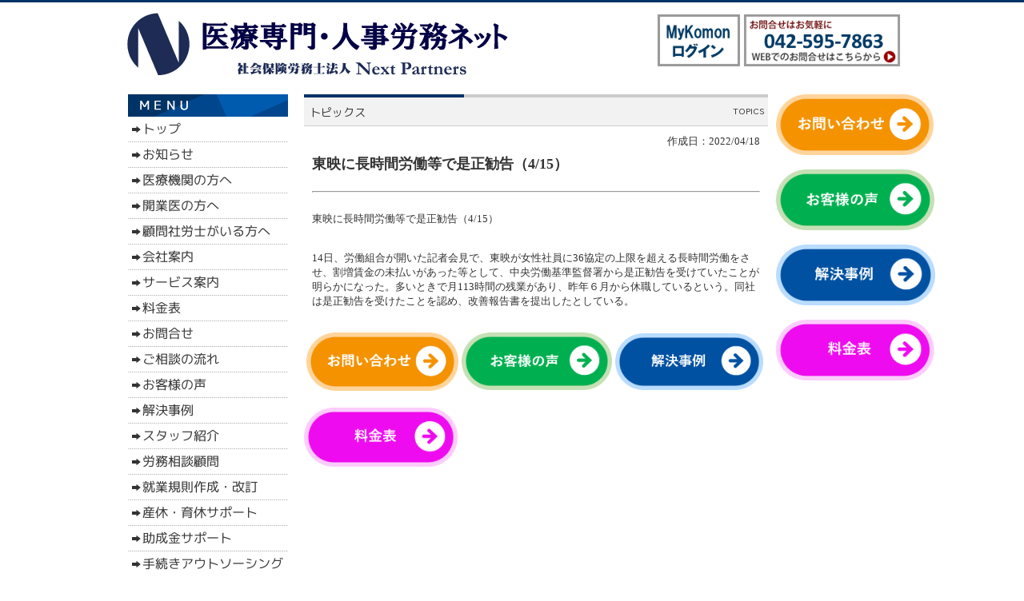

--- FILE ---
content_type: text/html
request_url: https://www.next-partners.jp/announce_59410.html
body_size: 22007
content:
<!DOCTYPE html PUBLIC "-//W3C//DTD XHTML 1.0 Transitional//EN" "http://www.w3.org/TR/xhtml1/DTD/xhtml1-transitional.dtd">
<html>
<head>
<meta http-equiv="Content-Type" content="text/html; charset=shift_jis" />
<meta http-equiv="Content-Style-Type" content="text/css" />
<meta http-equiv="Content-Script-Type" content="text/javascript" />
<meta http-equiv="imagetoolbar" content="no" />

<title>東映に長時間労働等で是正勧告（4/15） | 社会保険労務士法人Ｎｅｘｔ　Ｐａｒｔｎｅｒｓ</title>

<meta name="viewport" content="width=device-width" />
<meta name="description" content="医療専門・人事労務ネット・病院・クリニック・労務相談・助成金・東京都・立川市・社会保険労務士法人ネクストパートナーズ・トピックス" />
<meta name="keywords" content="医療専門・人事労務ネット,病院,クリニック,労務相談,助成金,東京都,立川市,社労士,社会保険労務士" />
<meta name="author" content="" />


<link rel="stylesheet" type="text/css" href="//www.gazou-data.com/design/common/common3.css?20241209" media="all" />
<link rel="stylesheet" type="text/css" href="//www.gazou-data.com/design/common/tp_pc.css?20241209" media="all" />
<link rel="stylesheet" type="text/css" href="//www.gazou-data.com/design/theme1831/style.css?20241209" media="all" />

<script language="JavaScript" type="text/javascript" src="//www.gazou-data.com/design/common/prototype.js?20241209"></script>
<script language="JavaScript" type="text/javascript" src="//www.gazou-data.com/design/common/pageController.js?20241209"></script>
<script language="JavaScript" type="text/javascript">
var countPerPage = 30;
</script>
<meta name="google-site-verification" content="P1nmhv0ohcw10GscQ-4q9QHL4IZe7cnuBLvhsW-5rg4" />
</head>
<body>
<div id="cms_header"></div>
<div id="scroll" class="page_scroll">
<div id="container">
	<div id="header-area">
		<div id="header">
			<div id="site-header">
				<div id="site-header-in">
					
					<!-- ヘッダー領域 -->
					<h1><a href='./'>
<span class='pc'><img src='//www.next-partners.jp/files/%E5%8C%BB%E7%99%82%E5%B0%82%E9%96%80%E3%83%BB%E4%BA%BA%E4%BA%8B%E5%8A%B4%E5%8B%99%E3%83%8D%E3%83%83%E3%83%884.gif' alt='立川　東京　医療専門　病院　クリニック　社会保険労務士　社労士' border='0'/></span></a></h1>
					<div id="header-right">
<table class='header-right-table pc'><tr><td><p class='header-right-p' style='text-align: right;'><p><a href="https://www.mykomon.com/MyKomon/" target="_blank" rel="noopener"><img style="border: 0px;" onmouseover="this.src='http://www.next-partners.jp/files/MyKomon%E3%83%90%E3%83%8A%E3%83%BC9_%E3%83%9E%E3%82%A6%E3%82%B9%E3%82%AA%E3%83%BC%E3%83%90%E3%83%BC.jpg';" onmouseout="this.src='http://www.next-partners.jp/files/MyKomon%E3%83%90%E3%83%8A%E3%83%BC9.jpg';" src="//www.next-partners.jp/files/MyKomon%E3%83%90%E3%83%8A%E3%83%BC9.jpg" alt="" /></a>&nbsp;<a href="http://www.next-partners.jp/contact.html"><img style="border: 0px;" onmouseover="this.src='http://www.next-partners.jp/files/New_TEL_No_%E3%83%9E%E3%82%A6%E3%82%B9%E3%82%AA%E3%83%BC%E3%83%90%E3%83%BC_20170314.jpg';" onmouseout="this.src='http://www.next-partners.jp/files/New_TEL_No_20170314.jpg';" src="//www.next-partners.jp/files/New_TEL_No_20170314.jpg" alt="社会保険労務士法人ネクストパートナーズ" /> </a></p></p></td></tr></table>

					</div>
				</div>
			</div>
			<!-- スマホ用メニュー領域 -->

			<!-- メニュー領域 上 -->

			<!-- イメージ領域 -->
<div class="sp-noimage sp"></div>
			<!-- メニュー領域 横 -->

		</div>
	</div>
	<div id="content-area">
		<div id="content">
			<div id="float-control" style="float: left;">
			<div id="main" style="float: right;">
				<!-- メイン領域 -->
				
				<div class="article"><div class='article-header'><img border='0' src='//www.next-partners.jp/design/caption_3001_0.png?1769700668340' alt='トピックス' class='pc' /><div class='sp-subtitle sp'><div class='sp-subtitle-bar'>トピックス</div></div></div>
<div class="article-content"><div style='text-align:right;'>作成日：2022/04/18</div><div style='font-weight: bold; font-size: large; margin-top:10px;'>東映に長時間労働等で是正勧告（4/15）</div><br/><hr/><br/><p>東映に長時間労働等で是正勧告（4/15）</p>
<p>&nbsp;</p>
<p>14日、労働組合が開いた記者会見で、東映が女性社員に36協定の上限を超える長時間労働をさせ、割増賃金の未払いがあった等として、中央労働基準監督署から是正勧告を受けていたことが明らかになった。多いときで月113時間の残業があり、昨年６月から休職しているという。同社は是正勧告を受けたことを認め、改善報告書を提出したとしている。</p>
</div></div>
				
				<div class='content-footer'><table>
<tbody>
<tr>
<td><a href="https://www.next-partners.jp/contact.html"><img src="//www.next-partners.jp/files/%E5%9B%B31.png" alt="" border="0" width="190" height="73" /></a></td>
<td><a href="https://www.next-partners.jp/page_214.html"><img src="//www.next-partners.jp/files/%E5%9B%B33.png" alt="" border="0" width="188" height="72" /></a></td>
<td><a href="https://www.next-partners.jp/page_213.html" title="解決事例"><img src="//www.next-partners.jp/files/%E8%A7%A3%E6%B1%BA%E4%BA%8B%E4%BE%8B.png" alt="" border="0" width="185" height="71" /></a></td>
</tr>
</tbody>
</table>
<iframe id="iframeRCE" style="top: 0px; left: 0px; z-index: 9999; width: 100%; height: 100%; position: fixed; display: none; background-color: transparent;"></iframe> <!-- Google tag (gtag.js) -->
<script async="" src="https://www.googletagmanager.com/gtag/js?id=G-XKMWGV8LY3"></script>
<script>// <![CDATA[
window.dataLayer = window.dataLayer || [];
  function gtag(){dataLayer.push(arguments);}
  gtag('js', new Date());

  gtag('config', 'G-XKMWGV8LY3');
// ]]></script>
<iframe id="iframeRCE" style="top: 0px; left: 0px; z-index: 9999; width: 100%; height: 100%; position: fixed; display: none; background-color: transparent;"></iframe><br /><a href="https://www.next-partners.jp/page_217.html" title="料金表"><img src="//www.next-partners.jp/files/%E6%96%99%E9%87%91%E8%A1%A8%E3%83%90%E3%83%8A%E3%83%BC.png" alt="" border="0" width="207" height="74" /></a></div>
			</div><!-- end #main -->
			<div id="side" style="float: left;">
					<!-- メニュー領域 縦 -->
<div class='nav-area pc'>
<div class='nav'>
<a href='/'><img border='0' src='//www.next-partners.jp/design/menu_1001_0.png?1769700668340' onMouseOver="this.src='//www.next-partners.jp/design/menu_1001_0_on.png?1769700668340'" onMouseOut="this.src='//www.next-partners.jp/design/menu_1001_0.png?1769700668340'" alt='トップ' /></a><a href='page_224.html'><img border='0' src='//www.next-partners.jp/design/menu_6001_224.png?1769700668340' onMouseOver="this.src='//www.next-partners.jp/design/menu_6001_224_on.png?1769700668340'" onMouseOut="this.src='//www.next-partners.jp/design/menu_6001_224.png?1769700668340'" alt='お知らせ' /></a><a href='page_221.html'><img border='0' src='//www.next-partners.jp/design/menu_6001_221.png?1769700668340' onMouseOver="this.src='//www.next-partners.jp/design/menu_6001_221_on.png?1769700668340'" onMouseOut="this.src='//www.next-partners.jp/design/menu_6001_221.png?1769700668340'" alt='医療機関の方へ' /></a><a href='page_208.html'><img border='0' src='//www.next-partners.jp/design/menu_6001_208.png?1769700668340' onMouseOver="this.src='//www.next-partners.jp/design/menu_6001_208_on.png?1769700668340'" onMouseOut="this.src='//www.next-partners.jp/design/menu_6001_208.png?1769700668340'" alt='開業医の方へ' /></a><a href='page_246.html'><img border='0' src='//www.next-partners.jp/design/menu_6001_246.png?1769700668340' onMouseOver="this.src='//www.next-partners.jp/design/menu_6001_246_on.png?1769700668340'" onMouseOut="this.src='//www.next-partners.jp/design/menu_6001_246.png?1769700668340'" alt='顧問社労士がいる方へ' /></a><a href='office.html'><img border='0' src='//www.next-partners.jp/design/menu_7002_0.png?1769700668340' onMouseOver="this.src='//www.next-partners.jp/design/menu_7002_0_on.png?1769700668340'" onMouseOut="this.src='//www.next-partners.jp/design/menu_7002_0.png?1769700668340'" alt='会社案内' /></a><a href='service.html'><img border='0' src='//www.next-partners.jp/design/menu_7001_0.png?1769700668340' onMouseOver="this.src='//www.next-partners.jp/design/menu_7001_0_on.png?1769700668340'" onMouseOut="this.src='//www.next-partners.jp/design/menu_7001_0.png?1769700668340'" alt='サービス案内' /></a><a href='page_217.html'><img border='0' src='//www.next-partners.jp/design/menu_6001_217.png?1769700668340' onMouseOver="this.src='//www.next-partners.jp/design/menu_6001_217_on.png?1769700668340'" onMouseOut="this.src='//www.next-partners.jp/design/menu_6001_217.png?1769700668340'" alt='料金表' /></a><a href='contact.html'><img border='0' src='//www.next-partners.jp/design/menu_5001_0.png?1769700668340' onMouseOver="this.src='//www.next-partners.jp/design/menu_5001_0_on.png?1769700668340'" onMouseOut="this.src='//www.next-partners.jp/design/menu_5001_0.png?1769700668340'" alt='お問合せ' /></a><a href='page_212.html'><img border='0' src='//www.next-partners.jp/design/menu_6001_212.png?1769700668340' onMouseOver="this.src='//www.next-partners.jp/design/menu_6001_212_on.png?1769700668340'" onMouseOut="this.src='//www.next-partners.jp/design/menu_6001_212.png?1769700668340'" alt='ご相談の流れ' /></a><a href='page_214.html'><img border='0' src='//www.next-partners.jp/design/menu_6001_214.png?1769700668340' onMouseOver="this.src='//www.next-partners.jp/design/menu_6001_214_on.png?1769700668340'" onMouseOut="this.src='//www.next-partners.jp/design/menu_6001_214.png?1769700668340'" alt='お客様の声' /></a><a href='page_213.html'><img border='0' src='//www.next-partners.jp/design/menu_6001_213.png?1769700668340' onMouseOver="this.src='//www.next-partners.jp/design/menu_6001_213_on.png?1769700668340'" onMouseOut="this.src='//www.next-partners.jp/design/menu_6001_213.png?1769700668340'" alt='解決事例' /></a><a href='page_216.html'><img border='0' src='//www.next-partners.jp/design/menu_6001_216.png?1769700668340' onMouseOver="this.src='//www.next-partners.jp/design/menu_6001_216_on.png?1769700668340'" onMouseOut="this.src='//www.next-partners.jp/design/menu_6001_216.png?1769700668340'" alt='スタッフ紹介' /></a><a href='page_211.html'><img border='0' src='//www.next-partners.jp/design/menu_6001_211.png?1769700668340' onMouseOver="this.src='//www.next-partners.jp/design/menu_6001_211_on.png?1769700668340'" onMouseOut="this.src='//www.next-partners.jp/design/menu_6001_211.png?1769700668340'" alt='労務相談顧問' /></a><a href='page_202.html'><img border='0' src='//www.next-partners.jp/design/menu_6001_202.png?1769700668340' onMouseOver="this.src='//www.next-partners.jp/design/menu_6001_202_on.png?1769700668340'" onMouseOut="this.src='//www.next-partners.jp/design/menu_6001_202.png?1769700668340'" alt='就業規則作成・改訂' /></a><a href='page_206.html'><img border='0' src='//www.next-partners.jp/design/menu_6001_206.png?1769700668340' onMouseOver="this.src='//www.next-partners.jp/design/menu_6001_206_on.png?1769700668340'" onMouseOut="this.src='//www.next-partners.jp/design/menu_6001_206.png?1769700668340'" alt='産休・育休サポート' /></a><a href='page_234.html'><img border='0' src='//www.next-partners.jp/design/menu_6001_234.png?1769700668340' onMouseOver="this.src='//www.next-partners.jp/design/menu_6001_234_on.png?1769700668340'" onMouseOut="this.src='//www.next-partners.jp/design/menu_6001_234.png?1769700668340'" alt='助成金サポート' /></a><a href='page_209.html'><img border='0' src='//www.next-partners.jp/design/menu_6001_209.png?1769700668340' onMouseOver="this.src='//www.next-partners.jp/design/menu_6001_209_on.png?1769700668340'" onMouseOut="this.src='//www.next-partners.jp/design/menu_6001_209.png?1769700668340'" alt='手続きアウトソーシング' /></a><a href='page_210.html'><img border='0' src='//www.next-partners.jp/design/menu_6001_210.png?1769700668340' onMouseOver="this.src='//www.next-partners.jp/design/menu_6001_210_on.png?1769700668340'" onMouseOut="this.src='//www.next-partners.jp/design/menu_6001_210.png?1769700668340'" alt='給与計算アウトソーシング' /></a><a href='page_203.html'><img border='0' src='//www.next-partners.jp/design/menu_6001_203.png?1769700668340' onMouseOver="this.src='//www.next-partners.jp/design/menu_6001_203_on.png?1769700668340'" onMouseOut="this.src='//www.next-partners.jp/design/menu_6001_203.png?1769700668340'" alt='年次有給休暇管理' /></a><a href='page_207.html'><img border='0' src='//www.next-partners.jp/design/menu_6001_207.png?1769700668340' onMouseOver="this.src='//www.next-partners.jp/design/menu_6001_207_on.png?1769700668340'" onMouseOut="this.src='//www.next-partners.jp/design/menu_6001_207.png?1769700668340'" alt='企業型確定拠出年金' /></a><a href='privacypolicy.html'><img border='0' src='//www.next-partners.jp/design/menu_6001_32.png?1769700668340' onMouseOver="this.src='//www.next-partners.jp/design/menu_6001_32_on.png?1769700668340'" onMouseOut="this.src='//www.next-partners.jp/design/menu_6001_32.png?1769700668340'" alt='個人情報保護方針' /></a></div>
</div>

				<div id="side-a">
				
					<!-- サイドバー領域（上） -->
					<div style="width: 220px; background: url('http://www.gazou-data.com/design/theme1301/aside_bg.gif') repeat-y center bottom;">
<div style="padding: 10px; background: transparent url('http://www.gazou-data.com/design/theme1301/aside_header.gif') no-repeat scroll center top;"><span style="font-size: 108%; height: 45px; font-weight: bold; color: #ffffff; line-height: 45px; padding: 0px 10px 0px 10px;">お問合せ</span></div>
<div style="font-size: 93%; padding: 0 20px 15px; background: transparent url('http://www.gazou-data.com/design/theme1301/aside_bottom.gif') no-repeat scroll center bottom;"><img src="//www.next-partners.jp/files/president_201910.jpg" border="0" alt="" /><a href="profile.html"><br /></a><a href="profile.html">代表プロフィール</a><br /><br />社会保険労務士法人<br />Ｎｅｘｔ　Ｐａｒｔｎｅｒｓ<br />（旧：たちかわ共同人事労務コンサルティング）<br />〒190-0023<br />東京都立川市柴崎町3-11-2<br />太陽生命立川ビル<br />（<a href="office.html">ＪＲ立川駅南口より徒歩３分</a>）<br />TEL:042-595-7863<br />（電話受付時間10:00～17:00）<br />FAX:042-595-7864<br /><a href="contact.html">メールでのお問合せ</a></div>
</div>
<table border="0" cellspacing="0" cellpadding="5" align="center">
<tbody>
<tr>
<td valign="middle"><a href="https://www.mykomon.com/MyKomon/" target="_blank" rel="noopener"><img src="//www.gazou-data.com/contents_share/files/mykomon/blue01.gif" border="0" alt="" /> </a></td>
</tr>
</tbody>
</table>
<table border="0" cellspacing="0" cellpadding="5" align="center">
<tbody>
<tr>
<td valign="middle"><a href="/roushi-trouble.html"><img style="border: gray 1px solid;" onmouseover="this.src='http://www.next-partners.jp/files/%E5%8A%B4%E4%BD%BF%E3%83%88%E3%83%A9%E3%83%96%E3%83%AB%E3%81%AB%E9%96%A2%E3%81%99%E3%82%8B%E3%81%94%E7%9B%B8%E8%AB%87%E3%83%90%E3%83%8A%E3%83%BC_%E3%83%9E%E3%82%A6%E3%82%B9%E3%82%AA%E3%83%BC%E3%83%90%E3%83%BC2.jpg';" onmouseout="this.src='http://www.next-partners.jp/files/%E5%8A%B4%E4%BD%BF%E3%83%88%E3%83%A9%E3%83%96%E3%83%AB%E3%81%AB%E9%96%A2%E3%81%99%E3%82%8B%E3%81%94%E7%9B%B8%E8%AB%87%E3%83%90%E3%83%8A%E3%83%BC2.jpg';" src="//www.next-partners.jp/files/%E5%8A%B4%E4%BD%BF%E3%83%88%E3%83%A9%E3%83%96%E3%83%AB%E3%81%AB%E9%96%A2%E3%81%99%E3%82%8B%E3%81%94%E7%9B%B8%E8%AB%87%E3%83%90%E3%83%8A%E3%83%BC2.jpg" alt="" /></a></td>
</tr>
<tr>
<td valign="middle"><a href="/case.html"><img style="border: gray 1px solid;" onmouseover="this.src='http://www.next-partners.jp/files/%E9%80%81%E6%A4%9C%E4%BA%8B%E4%BE%8B%E9%9B%86_H2509%E7%89%88_%E3%83%9E%E3%82%A6%E3%82%B9%E3%82%AA%E3%83%BC%E3%83%90%E3%83%BC.jpg';" onmouseout="this.src='http://www.next-partners.jp/files/%E9%80%81%E6%A4%9C%E4%BA%8B%E4%BE%8B%E9%9B%86_H2509%E7%89%88.jpg';" src="//www.next-partners.jp/files/%E9%80%81%E6%A4%9C%E4%BA%8B%E4%BE%8B%E9%9B%86_H2509%E7%89%88.jpg" alt="送検事例集_H2509版" /></a><a href="/case.html"></a></td>
</tr>
<tr>
<td valign="middle"><a href="http://www.next-partners.jp/page_007.html"><img style="border: gray 1px solid;" onmouseover="this.src='http://www.next-partners.jp/files/%E5%8A%B4%E5%8B%99%E7%9B%A3%E6%9F%BB%E3%83%BB%E6%8C%87%E5%B0%8E%E3%82%B3%E3%83%B3%E3%82%B5%E3%83%AB%E3%83%90%E3%83%8A%E3%83%BC%E3%80%81%E3%83%AD%E3%83%BC%E3%83%AB%E3%82%AA%E3%83%BC%E3%83%90%E3%83%BC%E5%BE%8C3.jpg';" onmouseout="this.src='http://www.next-partners.jp/files/%E5%8A%B4%E5%8B%99%E7%9B%A3%E6%9F%BB%E3%83%BB%E6%8C%87%E5%B0%8E%E3%82%B3%E3%83%B3%E3%82%B5%E3%83%AB%E3%83%90%E3%83%8A%E3%83%BC2.jpg';" src="//www.next-partners.jp/files/%E5%8A%B4%E5%8B%99%E7%9B%A3%E6%9F%BB%E3%83%BB%E6%8C%87%E5%B0%8E%E3%82%B3%E3%83%B3%E3%82%B5%E3%83%AB%E3%83%90%E3%83%8A%E3%83%BC2.jpg" alt="" /></a></td>
</tr>
<tr>
<td valign="middle"><a href="http://www.next-partners.jp/page_003.html"><img style="border: gray 1px solid;" onmouseover="this.src='http://www.next-partners.jp/files/%E6%8E%A1%E7%94%A8%E9%81%A9%E6%80%A7%E8%A8%BA%E6%96%AD%E3%83%90%E3%83%8A%E3%83%BC%E3%80%81%E3%83%AD%E3%83%BC%E3%83%AB%E3%82%AA%E3%83%BC%E3%83%90%E3%83%BC%E5%BE%8C.jpg';" onmouseout="this.src='http://www.next-partners.jp/files/%E6%8E%A1%E7%94%A8%E9%81%A9%E6%80%A7%E8%A8%BA%E6%96%AD%E3%83%90%E3%83%8A%E3%83%BC4.jpg';" src="//www.next-partners.jp/files/%E6%8E%A1%E7%94%A8%E9%81%A9%E6%80%A7%E8%A8%BA%E6%96%AD%E3%83%90%E3%83%8A%E3%83%BC4.jpg" alt="" width="200" height="80" /></a></td>
</tr>
<tr>
<td valign="middle"><a href="http://www.next-partners.jp/page_027.html"><img style="border: gray 1px solid;" onmouseover="this.src='http://www.next-partners.jp/files/%E9%A1%A7%E5%95%8F%E5%A5%91%E7%B4%84%E3%83%90%E3%83%8A%E3%83%BC%E3%80%81%E3%83%AD%E3%83%BC%E3%83%AB%E3%82%AA%E3%83%BC%E3%83%90%E3%83%BC%E5%BE%8C2.jpg';" onmouseout="this.src='http://www.next-partners.jp/files/%E9%A1%A7%E5%95%8F%E5%A5%91%E7%B4%84%E3%83%90%E3%83%8A%E3%83%BC2.jpg';" src="//www.next-partners.jp/files/%E9%A1%A7%E5%95%8F%E5%A5%91%E7%B4%84%E3%83%90%E3%83%8A%E3%83%BC2.jpg" alt="" /></a></td>
</tr>
<tr>
<td valign="middle"><a href="http://www.next-partners.jp/page_017.html"><img src="//www.next-partners.jp/files/banner0022.gif" border="0" alt="" /></a></td>
</tr>
<tr>
<td valign="middle"><a href="http://www.next-partners.jp/service.html#HPcontents"><img style="border: gray 1px solid;" onmouseover="this.src='http://www.next-partners.jp/files/HP%E6%9B%B4%E6%96%B0%E5%86%85%E5%AE%B9%E7%B4%B9%E4%BB%8B_%E3%83%9E%E3%82%A6%E3%82%B9%E3%82%AA%E3%83%BC%E3%83%90%E3%83%BC%E5%BE%8C.jpg';" onmouseout="this.src='http://www.next-partners.jp/files/HP%E6%9B%B4%E6%96%B0%E5%86%85%E5%AE%B9%E7%B4%B9%E4%BB%8B.jpg';" src="//www.next-partners.jp/files/HP%E6%9B%B4%E6%96%B0%E5%86%85%E5%AE%B9%E7%B4%B9%E4%BB%8B.jpg" alt="" /></a></td>
</tr>
<tr>
<td valign="middle"><a href="http://www.next-partners.jp/page_014.html"><img style="border: gray 1px solid;" onmouseover="this.src='http://www.next-partners.jp/files/%E5%8A%A9%E6%88%90%E9%87%91%E8%A8%BA%E6%96%AD%E3%83%90%E3%83%8A%E3%83%BC%E3%80%81%E3%83%AD%E3%83%BC%E3%83%AB%E3%82%AA%E3%83%BC%E3%83%90%E3%83%BC%E5%BE%8C5.jpg';" onmouseout="this.src='http://www.next-partners.jp/files/%E5%8A%A9%E6%88%90%E9%87%91%E8%A8%BA%E6%96%AD%E3%83%90%E3%83%8A%E3%83%BC5.jpg';" src="//www.next-partners.jp/files/%E5%8A%A9%E6%88%90%E9%87%91%E8%A8%BA%E6%96%AD%E3%83%90%E3%83%8A%E3%83%BC5.jpg" alt="" /></a></td>
</tr>
<tr>
<td align="center" valign="middle"><img src="//www.next-partners.jp/files/SRP-logo2.jpg" border="0" alt="" /></td>
</tr>
<tr>
<td valign="middle"><a href="http://www.challenge25.go.jp" target="_blank" rel="noopener"><img style="border: 0px;" src="//www.next-partners.jp/files/logo-Challenge25.jpg" alt="" width="200" height="98" /></a></td>
</tr>
</tbody>
</table>
					&nbsp;
				</div>
				<div id="side-b">
				
					<!-- サイドバー領域（下） -->
					
					&nbsp;
				</div>
				
			</div><!-- end #side -->
			</div><!-- end #float-control -->
<div id='side-s' style='float: right;'>
<div id='side-c'>
<a href="https://www.next-partners.jp/contact.html"><img src="//www.next-partners.jp/files/%E5%9B%B31.png" alt="" border="0" width="197" height="76" /><br /></a><br /><a href="https://www.next-partners.jp/page_214.html"><img src="//www.next-partners.jp/files/%E5%9B%B33.png" alt="" border="0" width="198" height="76" /><br /></a><br /><a href="https://www.next-partners.jp/page_213.html" title="解決事例"><img src="//www.next-partners.jp/files/%E8%A7%A3%E6%B1%BA%E4%BA%8B%E4%BE%8B.png" alt="" border="0" width="199" height="76" /></a><br /><br /><a href="https://www.next-partners.jp/page_217.html" title="料金表"><img src="//www.next-partners.jp/files/%E6%96%99%E9%87%91%E8%A1%A8%E3%83%90%E3%83%8A%E3%83%BC.png" alt="" border="0" width="213" height="76" /><br /></a>
&nbsp;
</div>
<div id='side-d'>

&nbsp;
</div>
</div><!-- end #side-s -->

		</div>
	</div>

	<div id="footer-menu-area">
		<div class='pc nav-area'></div>

	</div>
	<div id="footer-area">
		<div id="footer">
			<!-- フッター領域 -->
			<script type="text/javascript">// <![CDATA[
  (function(i,s,o,g,r,a,m){i['GoogleAnalyticsObject']=r;i[r]=i[r]||function(){
  (i[r].q=i[r].q||[]).push(arguments)},i[r].l=1*new Date();a=s.createElement(o),
  m=s.getElementsByTagName(o)[0];a.async=1;a.src=g;m.parentNode.insertBefore(a,m)
  })(window,document,'script','https://www.google-analytics.com/analytics.js','ga');

  ga('create', 'UA-102296571-1', 'auto');
  ga('send', 'pageview');
// ]]></script>
<script type="text/javascript">// <![CDATA[
window._pt_lt = new Date().getTime();
window._pt_sp_2 = [];
_pt_sp_2.push('setAccount,5478318c');
var _protocol = (("https:" == document.location.protocol) ? " https://" : " http://");
(function() {
var atag = document.createElement('script'); atag.type = 'text/javascript'; atag.async = true;
atag.src = _protocol + 'js.ptengine.jp/pta.js';
var stag = document.createElement('script'); stag.type = 'text/javascript'; stag.async = true;
stag.src = _protocol + 'js.ptengine.jp/pts.js';
var s = document.getElementsByTagName('script')[0];
s.parentNode.insertBefore(atag, s); s.parentNode.insertBefore(stag, s);
})();
// ]]></script>
		</div>
	</div>
</div>
</div>



</body>
</html>
